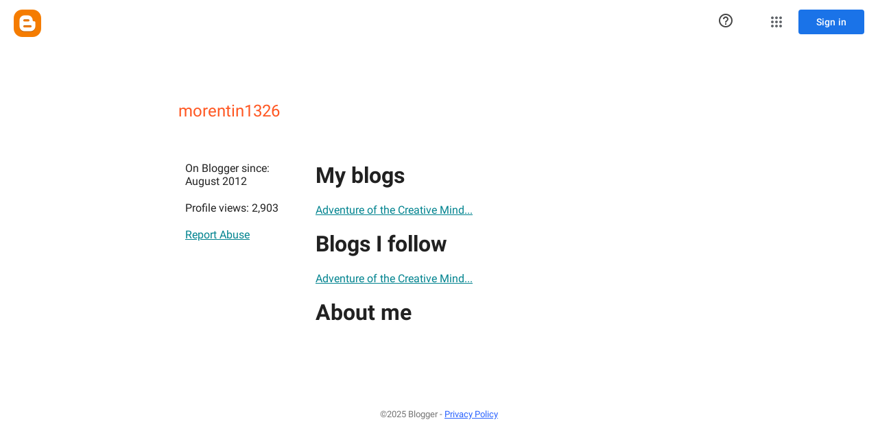

--- FILE ---
content_type: text/javascript; charset=UTF-8
request_url: https://www.blogger.com/_/scs/mss-static/_/js/k=boq-blogger.ProfileViewUi.en_US.vz0-NbZ7t64.2018.O/ck=boq-blogger.ProfileViewUi.RlLFxY5UTsA.L.B1.O/am=AAAAsQU/d=1/exm=A7fCU,BBI74,BVgquf,EFQ78c,IZT63,JNoxi,KUM7Z,LEikZe,LvGhrf,MdUzUe,MpJwZc,NwH0H,O1Gjze,O6y8ed,OTA3Ae,P6sQOc,PrPYRd,RMhBfe,RqjULd,RyvaUb,SdcwHb,SpsfSb,UUJqVe,Uas9Hd,Ulmmrd,V3dDOb,WO9ee,XVMNvd,Z5uLle,ZDZcre,ZwDk9d,_b,_tp,aW3pY,byfTOb,duFQFc,e5qFLc,ffIRib,gychg,hc6Ubd,iSvg6e,lsjVmc,lwddkf,n73qwf,p3hmRc,pjICDe,uY3Nvd,vfuNJf,w9hDv,ws9Tlc,xQtZb,xUdipf,yKrz0c,zbML3c,zr1jrb/excm=_b,_tp,profileview/ed=1/wt=2/ujg=1/rs=AEy-KP3aqjvkY-zmt9OTh3vwpqcUTc6ngw/ee=EmZ2Bf:zr1jrb;JsbNhc:Xd8iUd;K5nYTd:ZDZcre;LBgRLc:SdcwHb;Me32dd:MEeYgc;NJ1rfe:yGfSdd;NPKaK:SdcwHb;NSEoX:lazG7b;Pjplud:EEDORb;QGR0gd:Mlhmy;SNUn3:ZwDk9d;ScI3Yc:e7Hzgb;Uvc8o:VDovNc;YIZmRd:A1yn5d;a56pNe:JEfCwb;cEt90b:ws9Tlc;dIoSBb:SpsfSb;dowIGb:ebZ3mb;eBAeSb:zbML3c;iFQyKf:vfuNJf;lOO0Vd:OTA3Ae;oGtAuc:sOXFj;pXdRYb:MdUzUe;qafBPd:yDVVkb;qddgKe:xQtZb;wR5FRb:O1Gjze;xqZiqf:BBI74;yxTchf:KUM7Z;zxnPse:duFQFc/dti=1/m=Wt6vjf,hhhU8,FCpbqb,WhJNk
body_size: 799
content:
"use strict";this.default_ProfileViewUi=this.default_ProfileViewUi||{};(function(_){var window=this;
try{
_.u("Wt6vjf");
var CF=class extends _.y{constructor(a){super(a,0,CF.tb)}Ta(){return _.vd(_.vo(this,1,_.ko,_.uo))}lc(a){_.wo(this,1,_.ud(a),_.ko)}};CF.tb="f.bo";var DF=function(a){a.Xm&&(window.clearTimeout(a.Xm),a.Xm=0)},EF=function(a){const b=_.BF.get(window.location.protocol=="https:"?"SAPISID":"APISID","");a.ym=a.Ll!==""&&b==="";a.Aq=a.Ll!=b;a.Ll=b},GF=function(a){a.Fj=!0;const b=FF(a);let c="rt=r&f_uid="+encodeURIComponent(String(a.Ln));_.et(b,(0,_.G)(a.l,a),"POST",c)},HF=function(a){if(a.wp||a.Fj)DF(a),a.Xm=window.setTimeout((0,_.G)(a.j,a),Math.max(3,a.Nl)*1E3)},FF=function(a){const b=new _.Vx(a.Bv);a.Fo!=null&&b.l.set("authuser",a.Fo);return b},IF=
function(a){a.ym||(a.Fj=!0,a.Nl=Math.min((a.Nl||3)*2,60),HF(a))},JF=class extends _.Lq{rb(){this.wp=!1;DF(this);super.rb()}j(){EF(this);if(this.Fj)return GF(this),!1;if(!this.Aq)return HF(this),!0;this.dispatchEvent("p");if(!this.Ln)return HF(this),!0;this.ym?(this.dispatchEvent("r"),HF(this)):GF(this);return!1}l(a){a=a.target;EF(this);if(_.kt(a)){this.Nl=0;if(this.ym)this.Fj=!1,this.dispatchEvent("r");else if(this.Aq)this.dispatchEvent("s");else{try{var b=_.Vy(a);const d=JSON.parse(b.substring(b.indexOf("\n")));
var c=(new CF(d[0])).Ta()}catch(d){_.bi(d);this.dispatchEvent("t");IF(this);return}this.Fj=!1;c?this.dispatchEvent("q"):this.dispatchEvent("r")}HF(this)}else{if(_.lt(a)!=0){b="";try{b=_.Vy(a)}catch(d){}c=_.lt(a)<500;a=Error("fc`"+_.lt(a)+"`"+FF(this).toString()+"`"+String(a.V)+"`"+b);c&&_.bi(a);this.dispatchEvent("t")}IF(this)}}};_.l=JF.prototype;_.l.Nl=0;_.l.Xm=0;_.l.Ll=null;_.l.ym=!1;_.l.Aq=!1;_.l.Fo=null;_.l.Bv="/_/idv/";_.l.Ln="";_.l.wp=!1;_.l.Fj=!1;_.rf(_.qw,JF);_.mb().Hd(function(a){const b=new JF;_.jw(a,_.qw,b);if(_.Xy()){a=_.Xy();var c=_.zi("WZsZ1e").string(null);b.Ln=a;c!==void 0&&(b.Ll=c);a=_.Yy();_.Nb(a,"/")||(a="/"+a);b.Bv=a+"/idv/";(a=_.Wy())&&_.zi("gGcLoe").o(!1)&&(b.Fo=a);b.wp=!0;b.j()}});
_.v();
_.u("hhhU8");
var YL;new _.am(a=>{YL=a});_.HI();_.Rh(()=>{YL()});
_.v();
_.u("FCpbqb");
_.mb().Hd(function(a){_.$f(_.Sh(_.bw,a))});
_.v();
_.u("WhJNk");
var Ada=function(){var a=_.BF;if(!_.r.navigator.cookieEnabled)return!1;if(a.j.cookie)return!0;a.set("TESTCOOKIESENABLED","1",{Gp:60});if(a.get("TESTCOOKIESENABLED")!=="1")return!1;a.remove("TESTCOOKIESENABLED");return!0},DL=new Date(1262304E6),EL=new Date(12779424E5),Bda=new Date(129384E7),FL=function(a,b){b?a.push(Math.round((b-DL.getTime())/6E4)):a.push(null)},GL=function(a,b,c){a.push(b.getTimezoneOffset()/15+56);a:{var d=b.getTimezoneOffset();const e=c.getTimezoneOffset();if(d!=e)for(b=b.getTime()/
6E4,c=c.getTime()/6E4;b<=c;){const f=(b>>1)+(c>>1),g=f*6E4,h=(new Date(g+3E4)).getTimezoneOffset();if((new Date(g-3E4)).getTimezoneOffset()!=h){d=g;break a}if(h==d)b=f+1;else if(h==e)c=f-1;else break}d=null}FL(a,d)};var Cda=class extends _.TF{static Ka(){return{va:{window:_.UF}}}constructor(a){super();this.j=a.va.window;if(!_.I(_.zi("xn5OId"),!1)&&Ada()&&_.BF.get("OTZ")===void 0){a=_.BF;var b=a.set;const c=[],d=new Date;FL(c,d.getTime());c.push(d.getTimezoneOffset()/15+56);GL(c,DL,EL);GL(c,EL,Bda);b.call(a,"OTZ",c.join("_"),{Gp:2592E3,path:"/",domain:void 0,CB:this.j.get().location.protocol==="https:"})}}};_.OF(_.bw,Cda);
_.v();
}catch(e){_._DumpException(e)}
}).call(this,this.default_ProfileViewUi);
// Google Inc.


--- FILE ---
content_type: text/javascript; charset=UTF-8
request_url: https://www.blogger.com/_/scs/mss-static/_/js/k=boq-blogger.ProfileViewUi.en_US.vz0-NbZ7t64.2018.O/ck=boq-blogger.ProfileViewUi.RlLFxY5UTsA.L.B1.O/am=AAAAsQU/d=1/exm=A7fCU,BBI74,BVgquf,EFQ78c,IZT63,JNoxi,KUM7Z,LEikZe,MdUzUe,MpJwZc,NwH0H,O1Gjze,O6y8ed,OTA3Ae,PrPYRd,RMhBfe,RyvaUb,SdcwHb,SpsfSb,UUJqVe,Uas9Hd,Ulmmrd,V3dDOb,WO9ee,XVMNvd,Z5uLle,ZDZcre,ZwDk9d,_b,_tp,aW3pY,byfTOb,duFQFc,e5qFLc,gychg,hc6Ubd,lsjVmc,lwddkf,n73qwf,pjICDe,vfuNJf,w9hDv,ws9Tlc,xQtZb,xUdipf,yKrz0c,zbML3c,zr1jrb/excm=_b,_tp,profileview/ed=1/wt=2/ujg=1/rs=AEy-KP3aqjvkY-zmt9OTh3vwpqcUTc6ngw/ee=EmZ2Bf:zr1jrb;JsbNhc:Xd8iUd;K5nYTd:ZDZcre;LBgRLc:SdcwHb;Me32dd:MEeYgc;NJ1rfe:yGfSdd;NPKaK:SdcwHb;NSEoX:lazG7b;Pjplud:EEDORb;QGR0gd:Mlhmy;SNUn3:ZwDk9d;ScI3Yc:e7Hzgb;Uvc8o:VDovNc;YIZmRd:A1yn5d;a56pNe:JEfCwb;cEt90b:ws9Tlc;dIoSBb:SpsfSb;dowIGb:ebZ3mb;eBAeSb:zbML3c;iFQyKf:vfuNJf;lOO0Vd:OTA3Ae;oGtAuc:sOXFj;pXdRYb:MdUzUe;qafBPd:yDVVkb;qddgKe:xQtZb;wR5FRb:O1Gjze;xqZiqf:BBI74;yxTchf:KUM7Z;zxnPse:duFQFc/dti=1/m=ffIRib,iSvg6e,uY3Nvd
body_size: 13218
content:
"use strict";_F_installCss(".fb0g6{position:relative}.DPvwYc{font-family:\"Material Icons Extended\";font-weight:normal;font-style:normal;font-size:24px;line-height:1;letter-spacing:normal;text-rendering:optimizeLegibility;text-transform:none;display:inline-block;word-wrap:normal;direction:ltr;font-feature-settings:\"liga\" 1;-webkit-font-smoothing:antialiased}html[dir=rtl] .sm8sCf{transform:scaleX(-1)}.JPdR6b{transform:translateZ(0);transition:max-width .2s cubic-bezier(0,0,.2,1),max-height .2s cubic-bezier(0,0,.2,1),opacity .1s linear;background:#ffffff;border:0;border-radius:2px;box-shadow:0 8px 10px 1px rgba(0,0,0,.14),0 3px 14px 2px rgba(0,0,0,.12),0 5px 5px -3px rgba(0,0,0,.2);box-sizing:border-box;max-height:100%;max-width:100%;opacity:1;outline:1px solid transparent;z-index:2000}.XvhY1d{overflow-x:hidden;overflow-y:auto;-webkit-overflow-scrolling:touch}.JAPqpe{float:left;padding:16px 0}.JPdR6b.qjTEB{transition:left .2s cubic-bezier(0,0,.2,1),max-width .2s cubic-bezier(0,0,.2,1),max-height .2s cubic-bezier(0,0,.2,1),opacity .05s linear,top .2s cubic-bezier(0,0,.2,1)}.JPdR6b.jVwmLb{max-height:56px;opacity:0}.JPdR6b.CAwICe{overflow:hidden}.JPdR6b.oXxKqf{transition:none}.z80M1{color:#222;cursor:pointer;display:block;outline:none;overflow:hidden;padding:0 24px;position:relative}.uyYuVb{display:flex;font-size:14px;font-weight:400;line-height:40px;height:40px;position:relative;white-space:nowrap}.jO7h3c{flex-grow:1;min-width:0}.JPdR6b.e5Emjc .z80M1{padding-left:64px}.JPdR6b.CblTmf .z80M1{padding-right:48px}.PCdOIb{display:flex;flex-direction:column;justify-content:center;background-repeat:no-repeat;height:40px;left:24px;opacity:.54;position:absolute}.z80M1.RDPZE .PCdOIb{opacity:.26}.z80M1.FwR7Pc{outline:1px solid transparent;background-color:#eeeeee}.z80M1.RDPZE{color:#b8b8b8;cursor:default}.z80M1.N2RpBe::before{transform:rotate(45deg);transform-origin:left;content:\" \";display:block;border-right:2px solid #222;border-bottom:2px solid #222;height:16px;left:24px;opacity:.54;position:absolute;top:13%;width:7px;z-index:0}.JPdR6b.CblTmf .z80M1.N2RpBe::before{left:auto;right:16px}.z80M1.RDPZE::before{border-color:#b8b8b8;opacity:1}.aBBjbd{pointer-events:none;position:absolute}.z80M1.qs41qe>.aBBjbd{animation:quantumWizBoxInkSpread .3s ease-out;animation-fill-mode:forwards;background-image:radial-gradient(circle farthest-side,#bdbdbd,#bdbdbd 80%,rgba(189,189,189,0) 100%);background-size:cover;opacity:1;top:0;left:0}.J0XlZe{color:inherit;line-height:40px;padding:0 6px 0 1em}.a9caSc{color:inherit;direction:ltr;padding:0 6px 0 1em}.kCtYwe{border-top:1px solid rgba(0,0,0,0.12);margin:7px 0}.B2l7lc{border-left:1px solid rgba(0,0,0,0.12);display:inline-block;height:48px}@media screen and (max-width:840px){.JAPqpe{padding:8px 0}.z80M1{padding:0 16px}.JPdR6b.e5Emjc .z80M1{padding-left:48px}.PCdOIb{left:12px}}sentinel{}");
this.default_ProfileViewUi=this.default_ProfileViewUi||{};(function(_){var window=this;
try{
_.JO=_.A("NvWErc",[_.vh]);
_.u("NvWErc");
var jpa=function(a){let b=a,c;return function(){if(b){const d=b;b=void 0;c=d.apply(this,arguments)}return c}},w8={},x8={},y8=function(a,b){this.j=a===w8&&b||"";this.l=x8};y8.prototype.toString=function(){return this.j};var kpa=class{constructor(a){this.j=a;a.then((0,_.G)(function(){},this),()=>{},this)}},lpa=function(a,b,c){const d=Array(arguments.length-2);for(var e=2;e<arguments.length;e++)d[e-2]=arguments[e];e=z8(a,b).then(f=>f.apply(null,d),f=>{f=Error("ze`"+b+"`"+a+"`"+f,{cause:f});delete A8[b];return _.em(f)});return new kpa(e)},A8={},z8=function(a,b){var c=A8[b];if(c)return c;c=(c=_.jl(b))?_.H(c):(new _.am(function(d,e){const f=_.Oi(new _.ys(document),"SCRIPT");f.async=!0;_.Gg(f,_.Qa(a instanceof y8&&a.constructor===
y8&&a.l===x8?a.j:"type_error:Const"));f.onload=f.onreadystatechange=function(){f.readyState&&f.readyState!="loaded"&&f.readyState!="complete"||d()};f.onerror=g=>{e(Error("Ae`"+b+"`"+a,{cause:g}))};(document.head||document.getElementsByTagName("head")[0]).appendChild(f)})).then(function(){const d=_.jl(b);if(!d)throw Error("Be`"+b+"`"+a);return d});return A8[b]=c};var mpa={nE:"https://www.google.com",jG:"https://support.google.com",rF:"https://play.google.com"},npa=function(a){return _.gl(function*(){for(const b of Object.values(mpa))try{(yield navigator.permissions.query({name:"top-level-storage-access",requestedOrigin:b})).state!=="granted"&&a.j.push(b)}catch(c){break}})};(new class{constructor(){this.j=[];this.l=[];this.initialize=jpa(()=>{const a=this;return _.gl(function*(){if(typeof document==="undefined"||document.requestStorageAccessFor===void 0||navigator.permissions===void 0||navigator.permissions.query===void 0||location.hostname.match(".+\\.google\\.com$"))return Promise.resolve();yield npa(a);a.j.length>0&&document.addEventListener("click",a.o)})});this.o=()=>{if(!(this.l.length>0)){for(const a of this.j)try{this.l.push(document.requestStorageAccessFor(a))}catch(b){}Promise.all(this.l).then(()=>
{}).catch(()=>{}).finally(()=>{this.reset()})}}}reset(){document.removeEventListener("click",this.o)}}).initialize();_.B8=class{constructor(a){this.j=a}};_.B8.prototype.o=_.ba(59);_.B8.prototype.l=_.ba(58);var C8=new y8(w8,"https://www.gstatic.com/feedback/js/help/prod/service/lazy.min.js");z8(C8,"help.service.Lazy.create").Sd(()=>{});_.D8=class extends _.TF{static Ka(){return{va:{Yo:_.eG}}}constructor(a){super();var b={helpCenterPath:"/blogger",locale:"en-US",nonce:_.Eg("script",document)};b=lpa(C8,"help.service.Lazy.create","74",{apiKey:b.apiKey||b.apiKey,asxUiUri:b.asxUiUri||b.asxUiUri,environment:b.environment||b.environment,flow:b.flow||b.flow,frdProductData:b.frdProductData||b.frdProductData,frdProductDataSerializedJspb:b.UI||b.frdProductDataSerializedJspb,helpCenterPath:b.helpCenterPath||b.helpCenterPath,locale:b.locale||
b.locale||"en-US".replace(/-/g,"_"),nonce:b.nonce||b.nonce,productData:b.productData||b.productData,receiverUri:b.receiverUri||b.receiverUri,renderApiUri:b.renderApiUri||b.renderApiUri,theme:b.theme||b.theme,window:b.window||b.window});this.l=new _.B8(b);this.j=a.va.Yo}};_.OF(_.JO,_.D8);
_.v();
_.Xea=_.A("ffIRib",[_.JO]);
_.u("ffIRib");
var E8=function(a,b,c){a.j.then(function(d){const e=d[b];if(!e)throw Error("ye`"+b);return e.apply(d,c)})};_.B8.prototype.o=_.ca(59,function(a){E8(this.j,"startHelp",arguments)});_.B8.prototype.l=_.ca(58,function(a){E8(this.j,"startFeedback",arguments)});
var F8=class extends _.NH{static Ka(){return{va:{mz:_.D8}}}constructor(a){super();this.j=a.va.mz}o(){var a=this.j,b=this.H().el();const c=a.j.get("rfYutc").o();a.l.o({anchor:b,authuser:_.Wy(),bucket:c?"dogfood":"stingray",context:"ogb",enableSendFeedback:!0,nonce:_.Eg("script",document)})}l(){var a=this.j;const b=a.j.get("rfYutc").o();a.l.l({authuser:_.Wy(),bucket:b?"dogfood":"stingray"})}};F8.prototype.$wa$yOgPRc=function(){return this.l};F8.prototype.$wa$nNHzte=function(){return this.o};
_.ZH(_.Xea,F8);
_.v();
_.PO=function(a,b){return _.of(a,a,b)};
_.RP=_.PO("A4UTCb");
_.YR=function(a){let b=new Set;Array.from(arguments).forEach(function(c){_.Eb(c).forEach(function(d){b.add(c[d])})});return b};_.ZR=function(a,b,c,d){for(a=d?a:new Set(a);b.length>0;)d=b.shift(),d instanceof Set?d instanceof Set&&(b=b.concat([...d.values()])):a.add(d);b=c||[];for(b.length==1&&b[0]instanceof Set&&(b=[...b[0].values()]);b.length>0;)c=b.shift(),c instanceof Set?c instanceof Set&&(b=b.concat([...c.values()])):a.delete(c);return a};_.$R=function(a){return a.getAttribute("role")};
_.aS=class{toString(){}};_.bS={Gv:"button",Hv:"checkbox",COLOR:"color",ND:"date",OD:"datetime",PD:"datetime-local",aE:"email",lE:"file",tE:"hidden",uE:"image",Uv:"menu",dF:"month",nF:"number",qF:"password",hw:"radio",xF:"range",zF:"reset",mw:"search",QF:"select-multiple",RF:"select-one",iG:"submit",pG:"tel",qG:"text",rG:"textarea",uG:"time",URL:"url",XG:"week"};
_.cS={cD:"alert",dD:"alertdialog",gD:"application",hD:"article",pD:"banner",Gv:"button",yD:"cell",Hv:"checkbox",FD:"columnheader",HD:"combobox",JD:"complementary",KD:"contentinfo",RD:"definition",WD:"dialog",XD:"directory",ZD:"document",kE:"feed",mE:"form",oE:"grid",pE:"gridcell",qE:"group",sE:"heading",vE:"img",yE:"link",zE:"list",CE:"listbox",FE:"listitem",LE:"log",OE:"main",QE:"marquee",UE:"math",Uv:"menu",WE:"menubar",XE:"menuitem",ZE:"menuitemcheckbox",aF:"menuitemradio",kF:"navigation",NONE:"none",
mF:"note",oF:"option",tF:"presentation",vF:"progressbar",hw:"radio",wF:"radiogroup",yF:"region",EF:"row",FF:"rowgroup",HF:"rowheader",KF:"scrollbar",mw:"search",OF:"searchbox",SF:"separator",aG:"slider",dG:"spinbutton",gG:"status",kG:"switch",lG:"tab",mG:"table",nG:"tablist",oG:"tabpanel",sG:"textbox",tG:"textinfo",vG:"timer",wG:"toolbar",xG:"tooltip",IG:"tree",JG:"treegrid",LG:"treeitem"};_.Mga=new Set(["accesskey","hidden","id","tabindex"]);_.dS=_.ZR(_.YR(_.cS,_.bS),_.Db(_.aS));_.eS=new Set("article banner complementary contentinfo document form group main navigation note region search textinfo tabpanel".split(" "));_.fS=new Set(["alertdialog","application","dialog"]);_.gS=new Set(["alert","log","marquee","status"]);_.Nga=_.ZR(_.eS,[_.fS,_.gS]);_.hS=new Set("alert definition directory list listitem log marquee menubar none note presentation progressbar scrollbar separator status textinfo timer toolbar tooltip".split(" "));_.iS=new Set("button checkbox columnheader gridcell link menuitem menuitemcheckbox menuitemradio option radio rowheader searchbox slider spinbutton switch tab textbox treeitem".split(" "));
_.jS=new Set("button checkbox link scrollbar searchbox slider spinbutton switch textbox".split(" "));_.kS=new Set(["searchbox","spinbutton","textbox"]);_.Oga=new Set(["checkbox","switch","img","slider"]);
_.lS=new Map([["checkbox",{zg:null,Tf:{wd:null,mf:!1,ef:!1,Gd:"aria-checked",df:!1,Le:!0}}],["gridcell",{zg:{wd:"aria-selected",mf:!1,ef:!1,Gd:null,df:!1,Le:!1},Tf:{wd:"aria-selected",mf:!1,ef:!1,Gd:null,df:!1,Le:!1}}],["menuitemcheckbox",{zg:{wd:null,mf:!1,ef:!1,Gd:"aria-checked",df:!1,Le:!0},Tf:null}],["menuitemradio",{zg:null,Tf:{wd:null,mf:!1,ef:!1,Gd:"aria-checked",df:!0,Le:!1}}],["option",{zg:{wd:null,mf:!1,ef:!1,Gd:"aria-selected",df:!1,Le:!0},Tf:{wd:"aria-selected",mf:!0,ef:!0,Gd:"aria-selected",
df:!0,Le:!1}}],["radio",{zg:null,Tf:{wd:"aria-checked",mf:!0,ef:!0,Gd:"aria-checked",df:!0,Le:!1}}],["switch",{zg:null,Tf:{wd:null,mf:!1,ef:!1,Gd:"checked",df:!1,Le:!0}}],["tab",{zg:{wd:"aria-selected",mf:!1,ef:!1,Gd:"aria-expanded",df:!0,Le:!0},Tf:{wd:"aria-selected",mf:!0,ef:!0,Gd:"aria-selected",df:!0,Le:!1}}],["treeitem",{zg:{wd:"aria-selected",mf:!1,ef:!1,Gd:"aria-checked",df:!0,Le:!0},Tf:{wd:"aria-selected",mf:!0,ef:!0,Gd:"aria-selected",df:!0,Le:!1}}]]);
_.mS=new Map([["listbox",{Mh:!0,Nh:!1,yj:!0,Ci:!1}],["menu",{Mh:!1,Nh:!1,yj:!0,Ci:!0}],["menubar",{Mh:!1,Nh:!1,yj:!0,Ci:!0}],["radiogroup",{Mh:!1,Nh:!0,yj:!1,Ci:!0}],["tablist",{Mh:!1,Nh:!0,yj:!0,Ci:!0}],["tree",{Mh:!0,Nh:!1,yj:!0,Ci:!1}]]);_.Pga=new Set(["combobox","grid","treegrid"]);_.nS=new Set("menuitem menuitemcheckbox menuitemradio option radio tab treeitem".split(" "));_.oS=new Set(["cell","columnheader","gridcell","rowheader"]);_.pS=new Set(["progressbar","scrollbar","slider","spinbutton"]);
_.qS=new Set("definition directory heading img list listitem none presentation progressbar scrollbar separator timer".split(" "));_.Db(_.cS);
_.LS=a=>b=>b!=a;
var MS,OS,aha,PS,QS;MS=function(a){return _.Fs().matchMedia("(min-resolution: "+a+"dppx),(min--moz-device-pixel-ratio: "+a+"),(min-resolution: "+a*96+"dpi)").matches?a:0};_.NS=(a,b)=>c=>b!==void 0?c.getAttribute&&c.getAttribute(a)==b:c.hasAttribute&&c.hasAttribute(a);OS=Math;aha=OS.pow;QS=_.Fs();PS=QS.devicePixelRatio!==void 0?QS.devicePixelRatio:QS.matchMedia?MS(3)||MS(2)||MS(1.5)||MS(1)||.75:1;_.RS=aha.call(OS,20/PS,2);
_.u("A4UTCb");
var bha,gT,hT,jT,pT,rT,qT,tT,sT,uT;bha=a=>_.$R(_.xD(a));_.eT=function(a){a.j!=0&&a.W()};_.fT="j9grLe";gT=function(a,b){a.U||(a.U=_.R(_.S(a).measure(function(d){const e=_.lv(d.event,this.l);_.kj(this.l,_.fT,{Db:e,inputMode:this.j,event:d.event})}).Eb()));const c=new _.lI;c.event=b;a.U(c)};hT=function(a){a.o&&(_.Ea(a.o,function(b){_.hj(b)}),a.o=null);a.v&&(_.Ea(a.v,function(b){_.Jq(b)}),a.v=null)};_.iT="HUObcd";
jT=function(a,b){a.O||(a.O=_.R(_.S(a).measure(function(d){if(d.ih){let e;d.ih.changedTouches?(e=this.l.ownerDocument.createEvent("MouseEvent"),e.initMouseEvent("mouseup",!0,!0,d.ih.view,1,0,0,d.ih.changedTouches[0].clientX,d.ih.changedTouches[0].clientY,!1,!1,!1,!1,0,null)):e=d.ih;d.Db=_.lv(e,this.l)}_.kj(this.l,_.iT,{Db:d.Db,inputMode:d.inputMode,QH:!d.ih,event:d.ih})}).Eb()));const c=new _.lI;c.ih=b;c.inputMode=a.j;a.O(c)};_.kT="qUuEUd";
_.lT=class{constructor(a){this.l=a;this.j=0;this.O=this.U=this.v=this.o=null;this.N=!1}start(a,b,c){this.j=b;this.o=[_.gj(this.l,"blur",this.W,this)];b==2&&(this.o.push(_.gj(this.l,"touchmove",this.oa,this)),this.o.push(_.gj(this.l,"touchend",this.W,this)));if(b==1){const d=_.Fs(this.l.ownerDocument);this.v=[_.Bq(d,"mousemove",this.ma,void 0,this),_.Bq(d,"mouseup",this.V,void 0,this),_.Bq(this.l.ownerDocument.documentElement,"selectstart",this.qa,void 0,this)]}_.kj(this.l,_.kT,{Db:a,inputMode:b,event:c})}ma(a){a.preventDefault();
gT(this,a)}oa(a){this.N||a.event.cancelable===!1||a.event.preventDefault();gT(this,a.event)}V(a){a.preventDefault();hT(this);jT(this,a);this.j=0}qa(a){a.preventDefault()}W(a){a&&a.event.cancelable!==!1&&a.event.preventDefault();hT(this);jT(this,a&&a.event);this.j=0}};_.mT=function(a){const b=Number(a);return b==0&&_.Pb(a)?NaN:b};_.nT=function(a,b,c){return Math.min(Math.max(a,b),c)};_.oT=function(a){_.R(_.S(a).Ja(function(){const b=!this.j();_.Q(this.H(),"RDPZE",b);_.Q(this.Xb(),"RDPZE",b)}).window(a.getWindow()).Eb())()};
pT=function(a,b,c){if(b){let d=null;const e=b.changedTouches&&b.changedTouches[0]||b.touches&&b.touches[0];e?d=new _.ci(e.clientX,e.clientY):b.clientX!==void 0&&(d=new _.ci(b.clientX,b.clientY));d&&(a.Aa=b,a.Se=d,a.Jc==null||c)&&(a.Jc=d)}else a.Aa=null,a.Jc=null,a.Se=null};rT=function(a){qT(a,"pdrhPd");a.Za();a.Ra>0?_.K(a.Rj,a.Ra,a):(a.Wa(),_.K(function(){qT(this,"NoQnpb")},a.Ue,a));pT(a,null)};qT=function(a,b){a.N=b;a.ya&&(sT(a),a.N=="NoQnpb"&&a.ya.j!=0&&_.eT(a.ya))};
tT=function(a){a.Pj();a.N=="w6uIlf"||a.N=="ossdCd"?(qT(a,"NoQnpb"),a.Wa()):a.N=="ysyYT"?rT(a):a.N!="pdrhPd"&&a.N!="NoQnpb"&&qT(a,"pdrhPd");pT(a,null)};sT=function(a){a.ya.N=a.N=="ysyYT"||a.N=="FaufUe"||a.N=="ossdCd"};uT=function(a,b){a=a.H().el();return b.x>=0&&b.y>=0&&b.x<=a.offsetWidth&&b.y<=a.offsetHeight};
_.vT=class extends _.NH{constructor(){super();this.N="NoQnpb";this.o=!1;this.wh=!0;this.yb=this.Td=this.Cg=!1;this.wc=this.Aa=this.Se=this.Jc=null;this.Er=new _.ci(0,0);this.Ra=0;this.Ue=5;this.v=_.R(_.S(this).Ja(function(){this.O()}).window(this.getWindow()).Eb());this.Tn=this.ya=null;this.nc=bha(this.H());this.Ie=!1;this.Yt=0;this.Uf=!0}bC(){return this.nc}j(){return _.N(this.H(),"aria-disabled")!="true"}Sc(){return!this.j()}qc(a){const b=this.H();a?_.rv(b,"aria-disabled").el().tabIndex=0:_.O(b,
"aria-disabled",!0).el().tabIndex=-1;_.oT(this);return this}Yb(a){this.qc(!a)}Xb(){this.Tn||(this.Tn=_.N(this.H(),"id")?(new _.L(_.jj(this.H().el()).body)).find('[for="'+_.N(this.H(),"id")+'"]'):new _.ov([]));return this.Tn}BC(){return this.o}Zb(a){this.o!=a&&(this.o=a,this.v());return this}Qg(){return this.wh}Yk(a){this.wh!=a&&(this.wh=a,_.O(this.H(),"aria-invalid",!a))}Pb(){return this.Cg&&_.BR}wC(){return this.Td}JC(){return this.yb}Nt(){return!(this.yb||this.Td)}Gr(){pT(this,null);rT(this)}Qe(){return!1}lf(a){this.Ie=
!1;if(this.j()&&this.N=="NoQnpb"){a=a.event;const b=a.altKey||a.ctrlKey||a.shiftKey||a.metaKey;a.which!=1||this.Qe()&&b||(this.wc=a,this.Ra>0?(qT(this,"YebaL"),_.K(this.Rj,this.Ra,this)):qT(this,"w6uIlf"),this.H().focus(),a.preventDefault(),pT(this,a),this.Za())}return!1}fg(a){this.Ie=!0;_.BR&&(_.BR=!1,this.v());pT(this,a.event);this.N=="w6uIlf"||this.N=="ossdCd"?(this.Wa(),qT(this,"pdrhPd"),_.K(function(){qT(this,"NoQnpb")},this.Ue,this)):this.N=="YebaL"&&qT(this,"pdrhPd");return!1}Oa(){this.Td=
!0;return!1}UC(a){this.Td=!1;pT(this,a.event);if(this.o){const b=this.W();b?b.j!=0||_.R(_.S(this).measure(function(){b.start(this.qa(),1)}).window(this.getWindow()).Eb())():this.Wa(!0)}}Nc(a){this.j()&&!this.o&&this.N=="NoQnpb"&&a.event.touches&&a.event.touches.length==1&&(qT(this,"ysyYT"),this.wc=a.event,this.yb=!0,this.H().focus(),pT(this,a.event,!0),this.Uf=!1,window.performance&&window.performance.now&&(this.Yt=window.performance.now()),_.K(this.Hr,75,this),_.R(_.S(this).measure(function(){this.Er=
_.kv(this.H().el())}).window(this.getWindow()).Eb())())}Te(a){pT(this,a.event);!this.Uf&&window.performance&&window.performance.now&&window.performance.now()-this.Yt>=75&&this.Hr();_.R(_.S(this).measure(this.Pj).window(this.getWindow()).Eb())()}me(a){_.BR=!1;pT(this,a.event);tT(this);this.yb=!1}WC(){this.yb=!1;this.Oj()}click(a){this.ya&&_.eT(this.ya);a=this.Qj(a);this.j()&&!this.o&&this.N=="NoQnpb"&&a&&this.Gr();return this.Ie=!1}Qj(a){return!a.event.initMouseEvent||!this.Ie}focus(){this.Cg=!0;this.v();
this.trigger("AHmuwe")}blur(){this.N!="ysyYT"&&(this.Cg=!1,_.K(this.Oj,5,this),this.trigger("O22p3e"))}contextmenu(){this.Oj();return _.I(this.getData("propagateContextMenu"),!1)}Hr(){if(!this.Uf&&(this.Uf=!0,this.N=="ysyYT")){_.K(this.rA,180,this);this.Ra>0?(_.K(this.Rj,this.Ra,this),qT(this,"FaufUe")):qT(this,"ossdCd");this.Za();const a=this.W();a&&a.j==0&&_.R(_.S(this).measure(function(){a.j!=0||a.start(this.qa(),2)}).window(this.getWindow()).Eb())()}}rA(){if(this.N=="FaufUe"||this.N=="ossdCd")this.N==
"FaufUe"?qT(this,"YebaL"):qT(this,"w6uIlf"),this.wc&&(this.wc.preventDefault(),this.wc=null)}Rj(){this.N=="FaufUe"?qT(this,"ossdCd"):this.N=="YebaL"?qT(this,"w6uIlf"):this.N=="pdrhPd"&&(qT(this,"NoQnpb"),this.Wa())}Oj(){this.N=="ysyYT"?qT(this,"NoQnpb"):this.N!="NoQnpb"&&this.Wa(!0);this.v()}qa(){const a=this.H().el();return this.Aa?_.lv(this.Aa,a):new _.ci(a.clientWidth/2,a.clientHeight/2)}mB(){return this.Aa}Re(){return!!this.Aa&&!!window.TouchEvent&&this.Aa instanceof TouchEvent}kB(a){return _.lv(a.event,
this.H().el())}Za(){this.Zb(!0)}Wa(){this.Zb(!1)}Fa(){this.Zb(!0)}Da(){this.Zb(!1)}O(){throw Error("hd");}W(){this.ya||(this.ya=new _.lT(this.H().el()),_.gj(this.H().el(),_.fT,this.Sv,this),_.gj(this.H().el(),_.iT,this.uc,this));sT(this);return this.ya}Sv(a){uT(this,a.data.Db)&&!this.o?this.Fa():!uT(this,a.data.Db)&&this.o&&this.Da();this.Pj()}uc(){tT(this)}Pj(){if((this.Re()&&this.Jc&&this.Se?_.tR(this.Se,this.Jc):_.tR(_.kv(this.H().el()),this.Er))>_.RS)switch(this.N){case "ysyYT":qT(this,"NoQnpb");
break;case "FaufUe":case "ossdCd":case "w6uIlf":qT(this,"NoQnpb"),this.Wa(!0)}}};_.vT.prototype.$wa$Hp74Ud=function(){return this.uc};_.vT.prototype.$wa$TWkaKc=function(){return this.W};_.vT.prototype.$wa$Mlp4Hf=function(){return this.O};_.vT.prototype.$wa$mQiROb=function(){return this.Da};_.vT.prototype.$wa$BIGU4d=function(){return this.Fa};_.vT.prototype.$wa$jz8gV=function(){return this.Za};_.vT.prototype.$wa$uhhy1=function(){return this.kB};_.vT.prototype.$wa$t9Gapd=function(){return this.Re};
_.vT.prototype.$wa$N1hOyf=function(){return this.mB};_.vT.prototype.$wa$kgcjFf=function(){return this.qa};_.vT.prototype.$wa$mg9Pef=function(){return this.contextmenu};_.vT.prototype.$wa$O22p3e=function(){return this.blur};_.vT.prototype.$wa$AHmuwe=function(){return this.focus};_.vT.prototype.$wa$CUGPDc=function(){return this.Qj};_.vT.prototype.$wa$cOuCgd=function(){return this.click};_.vT.prototype.$wa$JMtRjd=function(){return this.WC};_.vT.prototype.$wa$yfqBxc=function(){return this.me};
_.vT.prototype.$wa$FwuNnf=function(){return this.Te};_.vT.prototype.$wa$p6p2H=function(){return this.Nc};_.vT.prototype.$wa$JywGue=function(){return this.UC};_.vT.prototype.$wa$tfO1Yc=function(){return this.Oa};_.vT.prototype.$wa$lbsD7e=function(){return this.fg};_.vT.prototype.$wa$UX7yZ=function(){return this.lf};_.vT.prototype.$wa$QU9ABe=function(){return this.Qe};_.vT.prototype.$wa$dReUsb=function(){return this.Gr};_.vT.prototype.$wa$ln1WGe=function(){return this.Nt};
_.vT.prototype.$wa$TbSmRe=function(){return this.JC};_.vT.prototype.$wa$CVWi4d=function(){return this.wC};_.vT.prototype.$wa$u3bW4e=function(){return this.Pb};_.vT.prototype.$wa$If42bb=function(){return this.Qg};_.vT.prototype.$wa$y7OZL=function(){return this.BC};_.vT.prototype.$wa$SQpL2c=function(){return this.Xb};_.vT.prototype.$wa$RDPZE=function(){return this.Sc};_.vT.prototype.$wa$yXgmRe=function(){return this.j};_.vT.prototype.$wa$JsZxYc=function(){return this.bC};
_.v();
_.Qk(_.fx);
_.VP=_.A("EGNJFf",[_.Jr,_.Xr,_.hs]);
_.J_=function(){return null};
_.u("EGNJFf");
var X_=function(a,b){return(b&8&&_.JT(a)?b^4:b)&-9};var Z_,gka,b0,hka,ika,$_,a0,c0;_.Y_=function(a,b){b?b instanceof _.ov?a.l=b:a.l=new _.L(b):a.l=new _.ov([])};Z_=function(a){if(a.W)return a.W;if(a.l.size()>0){a=a.l.el();var b=_.YD(a,null,"fb0g6");if(b)a=b;else a:{for(b=a;(b=b.parentNode)&&_.cj(b);){const c=b,d=_.iv(c,"overflowX"),e=_.iv(c,"overflowY");if(d=="auto"||d=="scroll"||e=="auto"||e=="scroll"){a=c;break a}}a=_.jj(a).body}return a}a=a.j.el();return _.jj(a).body};
gka=function(a){a.j.Ca("transition","none");var b=_.AR(a.l.el());a.j.Ca("max-width",b.width+"px");a.j.Ca("max-height",b.height+"px");b=_.jj(a.j.el());const c=Z_(a);var d=_.wR(c);b=(d=c!==b.body&&d==="static")&&c.offsetParent?c.offsetParent:d?b.documentElement:c;b=$_(a,a.l.el(),b);_.OR(a.j.el(),b)};
b0=function(a){const b=a.j.el();if(_.oj(_.jj(b),b)){var c=a.j.el().offsetParent;if(a.l.size()==1){var d=_.AR(a.l.el());var e=X_(a.l.el(),a.v);var f=a.l.el();c=$_(a,f,c||_.jj(f).documentElement);c.x=e&4?c.x+(d.width-a.N.x-1):e&2?c.x+(d.width/2+a.N.x):c.x+a.N.x;c.y=e&1?c.y+(d.height-a.N.y):c.y+a.N.y}else c=a.N;e=a.j.find(".JAPqpe").Ua(0);e.Ca({"min-width":"",width:"auto",height:"auto"});d=_.AR(e.el());a.l.size()==1&&a.qa&&(f=_.AR(a.l.el()),e.Ca("min-width",f.width+"px"));f=_.AR(e.el());var g=a0(a);
d.width=Math.ceil(d.width/a.Aa)*a.Aa;d.width=Math.max(d.width,0);d.width=Math.min(d.width,g.right-g.left);d.width<=f.width?d=f:(e.el().style.width=_.mv(d.width,!0),e.Ca("min-width",d.width+"px"),d=_.AR(e.el()));e=_.Bt(a.j.getData("maxHeight"),Infinity);d.height=Math.min(e,d.height);e=d;d=a0(a);f=X_(b,a.O);g=a.Ba;c=c.clone();e=e.clone();if(g||f!=0)f&4?c.x-=e.width+(g?g.right:0):f&2?c.x-=e.width/2:g&&(c.x+=g.left),f&1?c.y-=e.height+(g?g.bottom:0):g&&(c.y+=g.top);if(d){f=e;g=13;let k=0;(g&65)==65&&(c.x<
d.left||c.x>=d.right)&&(g&=-2);(g&132)==132&&(c.y<d.top||c.y>=d.bottom)&&(g&=-5);c.x<d.left&&g&1&&(c.x=d.left,k|=1);if(g&16){var h=c.x;c.x<d.left&&(c.x=d.left,k|=4);c.x+f.width>d.right&&(f.width=Math.min(d.right-c.x,h+f.width-d.left),f.width=Math.max(f.width,0),k|=4)}c.x+f.width>d.right&&g&1&&(c.x=Math.max(d.right-f.width,d.left),k|=1);g&2&&(k|=(c.x<d.left?16:0)|(c.x+f.width>d.right?32:0));c.y<d.top&&g&4&&(c.y=d.top,k|=2);g&32&&(h=c.y,c.y<d.top&&(c.y=d.top,k|=8),c.y+f.height>d.bottom&&(f.height=Math.min(d.bottom-
c.y,h+f.height-d.top),f.height=Math.max(f.height,0),k|=8));c.y+f.height>d.bottom&&g&4&&(c.y=Math.max(d.bottom-f.height,d.top),k|=2);g&8&&(k|=(c.y<d.top?64:0)|(c.y+f.height>d.bottom?128:0));f=k}else f=256;g=new _.XE(0,0,0,0);g.left=c.x;g.top=c.y;g.width=e.width;g.height=e.height;e=g;f&496&&(e.top=d.top,e.height=d.bottom-d.top);a.j.Ca("transition","");_.OR(b,new _.ci(e.left,e.top));a.j.Ca("max-width",e.width+"px");a.j.Ca("max-height",e.height+"px");a=a.j.find(".XvhY1d").Ua(0);a.Ca("max-width",e.width+
"px");a.Ca("max-height",e.height+"px")}};hka=function(a){return new _.am(b=>{function c(e){e&&(e.target!==a||e.propertyName&&e.propertyName!=="max-height")||(a.removeEventListener("transitionend",c,!0),clearTimeout(d),b(!!e))}a.addEventListener("transitionend",c,!0);const d=setTimeout(()=>c(),200)})};
ika=function(a){a.j.kb();const b=a.j.el();_.oj(_.jj(b),b)||(a.j.getStyle("position")!=="fixed"&&a.j.Ca({position:"absolute"}),a.j.Ia("jVwmLb"),Z_(a).appendChild(b));a.l.size()==1&&a.qa?gka(a):a.j.Ca({maxWidth:"56px"});a.j.show();_.mF(b);b0(a);a.j.Ga("jVwmLb");a.j.Ia("CAwICe");hka(a.j.el()).then(()=>a.j.Ga("CAwICe"))};
$_=function(a,b,c){if(_.wR(a.j.el())==="fixed")return _.kv(b);b=_.PR(b);var d=_.PR(c);const e=_.xR(c);a=b.x-d.x-e.left;b=b.y-d.y-e.top;d=_.jj(c);c!=d.body&&c!=d.documentElement&&(d=_.LT(c),c=c.scrollTop,a+=d,b+=c);return new _.ci(a,b)};
a0=function(a){var b=a.j.el();const c=_.jj(b);var d=_.Fs(c)||window;let e=0,f=0;b=a.j.getStyle("position")=="fixed"?null:b.offsetParent;b==c.body?(d=_.Cs(d),e=_.LT(c.body)||_.LT(c.documentElement),f=c.body.scrollTop||c.documentElement.scrollTop):b?(d=_.zR(b),e=_.LT(b),f=b.scrollTop):d=_.Cs(d);a=new _.vR(a.U.top,d.width-a.U.right,d.height-a.U.bottom,a.U.left);a.translate(e,f);return a};
c0=class{constructor(a,b){this.j=new _.L(a);this.V=b;this.W=null;this.l=new _.ov([]);this.O=this.v=8;this.Ba=new _.vR(0,0,0,0);this.N=new _.ci(0,0);this.U=new _.vR(8,16,16,16);this.qa=this.o=!1;this.ya=this.oa=null;this.Da=_.I(this.j.getData("backToCancel"),!0);this.Aa=_.mQ()?56:64;this.j.kb()}ua(){return this.j}ma(a,b){this.N=arguments.length==2?new _.ci(a,b):a}setParent(a){this.W=a instanceof _.ov?a.el():a;return this}show(a){if(this.o)return this;const b=_.jj(this.j.el());this.ya=_.FR(this.V.W,
b);this.oa=_.gj(this.ua().el(),"IpSVtb",this.Fa,this);jka(this.V,this);this.o=!0;this.j.trigger("Z2AmMb");switch(a){case 1:this.j.trigger("frq95c",!1);break;case 2:case void 0:this.j.trigger("frq95c",!0)}return this}close(a){this.o&&(this.o=!1,kka(this.V,this),_.hj(this.oa),this.j.trigger("RdYeUb"),a&&_.ER(this.ya));return this}Fa(a){this.close(a.data)}};_.d0={"top-left":0,"top-right":4,"bottom-left":1,"bottom-right":5,"top-start":8,"top-end":12,"bottom-start":9,"bottom-end":13,"top-center":2,"bottom-center":3};var jka,kka,lka,mka;jka=function(a,b){a.U=Date.now();if(a.j.length==0){const c=a.O.j.body;a.v=[_.Bq(c,"mousedown",a.N,!0,a),_.Bq(c,"click",a.N,!0,a)];a.v.push(_.Bq(c,"touchstart",a.N,!0,a))}a.j.push(b);ika(b);a.o&&!a.l&&b.Da&&a.o.v(void 0,void 0,function(){b.o&&b.close(!0)}).then(c=>{a.l=c})};kka=function(a,b){_.ta(a.j,b);b.j.Ia("jVwmLb");a.l!=null&&a.j.length==0&&(a.o.pop(a.l),a.l=null);a.j.length==0&&(_.Ea(a.v,function(c){_.Jq(c)}),a.v=[]);_.K((0,_.G)(a.ma,a,b),100,a)};
lka=function(a,b){return _.yl(a.j,function(c){return _.oj(c.ua().el(),b)})};mka=function(a){_.ma(a.j,function(b){b.close()})};
_.e0=class extends _.TF{static Ka(){return{Pa:{Wd:_.ZE,Ib:_.vF},va:{focus:_.xT}}}constructor(a){super();this.V=a.Pa.Ib;this.O=a.Pa.Wd.j;this.W=a.va.focus;this.o=null;this.j=[];this.U=0;this.l=null;this.v=[];_.gj(this.O.j.body,"GvneHb",this.qa,this);this.Me(_.Xf(_.Cg(this,{va:{history:_.fx}}),b=>{this.o=b.va.history},_.J_,this))}render(a,b,c){a=this.V.Ub(a,b);a=new c0(a,this);c&&c.xj(a.ua());return a}create(a){return new c0(a,this)}ma(a){_.M(a.j,"jVwmLb")&&(a.j.kb(),a.j.remove(),a.j.trigger("arGABd"))}N(a){Date.now()-
this.U<400?(a.preventDefault(),a.stopPropagation()):lka(this,a.target)||(a.preventDefault(),a.stopPropagation(),mka(this))}qa(){_.Ea(this.j,function(a){const b=a.ua();b.Ia("oXxKqf");b0(a);b.el().offsetWidth&&b.Ga("oXxKqf")})}};_.OF(_.VP,_.e0);
_.v();
_.JN=function(a,b){a.__soy_skip_handler=b};_.KN=function(a,b){a.__soy_patch_handler=b};
_.MO=_.A("yDXup",[_.Xr]);
_.NO=_.A("pA3VNb",[_.MO]);
_.aQ=_.A("iSvg6e",[_.RP,_.VP]);
_.u("iSvg6e");
var f0,g0;f0=function(a){return{focused:a.Pb()&&!a.U,open:a.o||a.U,hk:a.V}};g0=function(a,b){if(!a.U){var c=_.Bi(a.getData("tooltip"),"");if(c){var d=_.Bt(a.getData("tooltipVerticalOffset"),0),e=_.Bt(a.getData("tooltipHorizontalOffset"),0),f=_.Bi(a.getData("tooltipPosition"),"bottom"),g=a.H().el();_.Cg(a,{va:{od:_.NO}}).then(function(h){b&&!this.Pb()||_.vk(this,h.va.od.show(g,c,d,e,f))},void 0,a)}}};
_.h0=class extends _.vT{static Ka(){return{va:{menu:_.e0}}}constructor(a){super();this.l=null;this.Ma=_.I(this.getData("dynamic"),!1);this.Ha=_.I(this.getData("disableArrowKeyOpen"),!1);this.V=this.U=!1;this.Na=0;this.oa=null;this.qb=_.R(_.S(this).measure(this.jc).Ja(this.Ya).window(this.getWindow()).Eb());this.mb=a.va.menu;this.Ba();this.H().el().__soy_skip_handler=this.Wb.bind(this)}Wb(a,b){this.Ma=b.V()||!1;this.Ha=b.U()||!1;b=f0(this);a.v(b.focused).qa(b.open).o(b.hk);return!1}Ba(){const a=this.ub("xl07Ob");
if(a.size()>0){this.l&&(this.l.ua().remove(),_.MH(this.H().el()));const b=a.children().el();a.remove();this.l=this.mb.create(b);this.xj(this.l.ua())}}Ab(){return this.l}ye(a){let b=this.H();b=_.N(b,"role")==="button"?b:_.IH(b,'[role="button"]');_.O(b,"aria-label",a)}open(){this.Ba();if(this.j()&&this.l){this.ma();const a=this.l.ua().el();this.oa=_.gj(a,"RdYeUb",this.hc,this);this.trigger("LEpEAf");_.vD(a,_.Vi(a)||this.H().el());this.l.show(this.Na);this.U=!0;this.v();_.O(this.H(),"aria-expanded",
"true")}}close(){this.U&&this.l&&this.l.close(!0)}Ob(){return this.U}O(){const a=this.H(),b=f0(this);_.Q(a,"u3bW4e",b.focused);_.Q(a,"iWO5td",b.open);_.Q(a,"j7nIZb",b.hk)}focus(a){super.focus(a);g0(this,!0)}Oa(){super.Oa();g0(this);return!0}Nc(a){super.Nc(a);g0(this)}contextmenu(a){super.contextmenu(a);_.nQ()||a.event.preventDefault()}blur(a){this.l&&this.l.o&&this.l.ua().trigger("cFpp9e");super.blur(a)}Cb(a){if(a.event.keyCode==40){if(this.Ha)return!0;this.l&&this.l.o?this.l.ua().trigger("frq95c",
!1):this.Qa(1)}else if(this.U)a.event.keyCode==27&&this.close();else return!0;return!1}Za(){this.qb();this.V=this.U=!1;this.Zb(!0);this.v()}Wa(a){this.o&&(this.Zb(!1),a||this.Ea())}Ea(){if(this.l&&this.l.o)this.close();else{this.U=!0;const a=this.Nt()?1:void 0;this.getWindow().setTimeout((0,_.G)(this.Qa,this,a),5);this.v()}}Qa(a){this.Na=a;this.Ma?this.trigger("aWRkAb"):this.open()}hc(){this.Zb(!1);this.U=!1;this.V=!0;_.O(this.H(),"aria-expanded","false");this.trigger("eqoCse");this.v();this.oa&&
_.hj(this.oa);this.getWindow().setTimeout(()=>{this.V=!1;this.v()},50);return!0}jc(a){const b=this.H().el();a.j=Math.max(b.clientWidth,b.clientHeight);a.Db=this.qa();a.j<=24&&(a.Db.x=a.Db.y=12)}Ya(a){this.ua("ksKsZd").Ca({top:a.Db.y+"px",left:a.Db.x+"px",width:a.j+"px",height:a.j+"px"})}ma(){_.Y_(this.l,this.H());this.l.qa=!0;this.l.ua().Ia("qjTEB");this.l.ma(_.Bt(this.getData("horizontalMenuOffset"),0),_.Bt(this.getData("verticalMenuOffset"),0));var a=_.I(this.getData("alignright"),!1),b=_.I(this.getData("aligntop"),
!1);a||b?a?(this.l.O=12,this.l.v=b?12:13):(this.l.O=8,this.l.v=b?8:9):(a=_.Bi(this.getData("menuCorner"),"top-start"),b=_.Bi(this.getData("anchorCorner"),"bottom-start"),this.l.O=_.d0[a],this.l.v=_.d0[b])}};_.h0.prototype.$wa$V379of=function(){return this.ma};_.h0.prototype.$wa$SYZktf=function(){return this.Ea};_.h0.prototype.$wa$jz8gV=function(){return this.Za};_.h0.prototype.$wa$I481le=function(){return this.Cb};_.h0.prototype.$wa$O22p3e=function(){return this.blur};_.h0.prototype.$wa$mg9Pef=function(){return this.contextmenu};
_.h0.prototype.$wa$p6p2H=function(){return this.Nc};_.h0.prototype.$wa$tfO1Yc=function(){return this.Oa};_.h0.prototype.$wa$AHmuwe=function(){return this.focus};_.h0.prototype.$wa$Mlp4Hf=function(){return this.O};_.h0.prototype.$wa$iWO5td=function(){return this.Ob};_.h0.prototype.$wa$TvD9Pc=function(){return this.close};_.h0.prototype.$wa$FNFY6c=function(){return this.open};_.h0.prototype.$wa$ftGMre=function(){return this.Ab};_.h0.prototype.$wa$rziLOc=function(){return this.Ba};_.ZH(_.aQ,_.h0);
_.v();
_.bQ=_.A("uY3Nvd",[_.VP]);
var j0,nka,k0,l0;j0=function(a,b){const c=a.x-b.x;a=a.y-b.y;return Math.sqrt(c*c+a*a)};nka={SCRIPT:1,STYLE:1,HEAD:1,IFRAME:1,OBJECT:1};k0={IMG:" ",BR:"\n"};l0=function(a,b,c){if(!(a.nodeName in nka))if(a.nodeType==3)c?b.push(String(a.nodeValue).replace(/(\r\n|\r|\n)/g,"")):b.push(a.nodeValue);else if(a.nodeName in k0)b.push(k0[a.nodeName]);else for(a=a.firstChild;a;)l0(a,b,c),a=a.nextSibling};
_.m0=function(a){const b=[];l0(a,b,!0);a=b.join("");a=a.replace(/ \xAD /g," ").replace(/\xAD/g,"");a=a.replace(/\u200B/g,"");a=a.replace(/ +/g," ");a!=" "&&(a=a.replace(/^\s*/,""));return a};_.n0=function(a,b){a.j=="NVegqd"&&(a.j="KWEn1",a.v.Ch(b.j,b))};_.o0=function(a,b){a.j=="KWEn1"&&(a.v.Vi(b.j,_.lv(b.event,b.j.el())),a.j="c9UNub",_.K(function(){this.j="NVegqd"},10,a))};_.p0=function(a,b){a.j=="NVegqd"&&(a.j="ysyYT",a.N=b,a.l=_.lv(b.event,b.j.el()),a.o=a.l,_.K(a.O,100,a))};_.q0=function(a,b){return a.j!="NVegqd"&&(a.l=a.l,a.o=_.lv(b.event,b.j.el()),j0(a.o,a.l)>=7)?(a.j="NVegqd",!0):!1};
_.r0=function(a,b){if(a.j=="ysyYT"||a.j=="VML6Kd"||a.j=="KWEn1")a.o=_.lv(b.event,b.j.el()),a.j=="ysyYT"&&a.v.Ch(b.j),a.v.Vi(b.j),a.j="c9UNub",_.K(function(){this.j="NVegqd"},10,a)};_.s0=class{constructor(a){this.v=a;this.N=this.o=this.l=null;this.j="NVegqd"}O(){this.j=="ysyYT"&&this.o&&this.l&&(j0(this.o,this.l)<7?(this.v.Ch(this.N.j,this.N),this.j="VML6Kd"):this.j="NVegqd")}};
_.u("uY3Nvd");
var t0,oka,u0,x0,v0,A0,y0,w0,B0,qka,C0,D0,rka,E0,pka,z0;_.yi.prototype.N=_.ca(6,function(a){return arguments.length==0?_.wD(this):_.Bt(this,a)});t0=Symbol("Wd");
oka=function(a){const b=a.H().el();let c=b[t0];if(c)return c;c=a.j().map(d=>{const e=u0(a,new _.L(d));var f=e.el();if(!f)return null;a.xj(f);f=a.qa.create(f);_.Y_(f,d);f.setParent(document.body);d=e.getData("anchorCorner").string("top-end");f.v=_.d0[d];d=e.getData("menuCorner").string("top-start");f.O=_.d0[d];f.ma(e.getData("horizontalMenuOffset").N(0),e.getData("verticalMenuOffset").N(0));e.remove();return f});c.length>0&&_.mF(a.H().el());return b[t0]=c};
u0=function(a,b){const c=_.kR(a.j()).indexOf(b.el());return a.W&&a.W[c]?a.W[c].ua():b.children().filter('[role="menu"]')};x0=function(a){v0(a,w0(a),!1)};v0=function(a,b,c){_.Q(b,"FwR7Pc",c);c?(_.O(b,"tabindex","0").focus(),y0(a,b)):(_.O(b,"tabindex","-1").children().trigger("eQsQB"),pka(a))};
A0=function(a,b,c){var d=z0(a,a.j());if(d!=-1){d=a.W[d];var e=a.o();!e||d&&e.ua()===d.ua()||(e.close(),_.O(a.j().filter(".HGVH5"),"aria-expanded","false"));d&&(_.O(b,"aria-expanded","true"),d.show(c?1:2),_.jF(d.ua().el(),"RdYeUb",()=>v0(a,b,!1)),a.N=d)}};y0=function(a,b){const c=b.getData("disabledTooltip").string("");c&&b.size()!=0&&_.M(b,"RDPZE")&&_.$f(_.Sh(_.NO,a.Yc())).then(function(d){d.show(b.el(),c,0,0,b.getData("tooltipPosition").string("bottom"))})};w0=function(a){return a.j().filter(".FwR7Pc")};
B0=function(a){return _.M(a.H(),"hpDt6e")};qka=function(a,b){const c=a.children().filter(function(e){return e.getAttribute("jsname")=="ksKsZd"}),d=Math.max(a.el().clientWidth,a.el().clientHeight)+"px";c.Ca({top:b.y+"px",left:b.x+"px",width:d,height:d});a.Ia("qs41qe")};C0=function(a){return a.find(".uyYuVb").Ua(0)};D0=function(a,b){b=C0(b);b.trigger("JIbuQc");a.trigger("h4C2te",b,!1)};
rka=function(a,b){a=a.H().el();let c=b.parent();for(;c.size()==1&&c.el()!=a&&_.N(c,"role")!="group";)c=c.parent();c.size()==1&&_.O(c.find("[role=menuitemradio]").filter(_.LS(b.el())).Ga("N2RpBe"),"aria-checked",!1);_.M(b,"N2RpBe")||_.O(_.Q(b,"N2RpBe",!0),"aria-checked",!0)};E0=function(a,b){if(!a.ma){const c=C0(b);_.N(c,"jscontroller")?a.ud(c.el(),()=>{a.trigger("IpSVtb",!0)}):a.trigger("IpSVtb",!0)}D0(a,b)};pka=function(a){_.$f(_.Sh(_.NO,a.Yc())).then(function(b){b.kb()})};
z0=function(a,b){a=w0(a);return a.size()>0?_.pa(_.kR(b),a.el()):-1};
_.F0=class extends _.NH{static Ka(){return{va:{menu:_.e0}}}constructor(a){super();this.U=!1;this.l=new _.s0(this);this.qb=this.getData("stayOpenAfterChecked").o(!1);this.ma=this.getData("stayOpenAfterAction").o(!1);this.N=null;this.qa=a.va.menu;this.W=oka(this)}Qa(){return this.qa}Aa(){}Ba(a){_.N(a.targetElement,"jsname")=="j7LFlb"&&(a=a.targetElement,_.M(a,"RDPZE")||_.M(a,"FwR7Pc")?y0(this,a):(a.el().tabIndex=0,a.focus(),x0(this),v0(this,a,!0),A0(this,a,!1)))}Ea(a){if(!_.M(this.H(),"jVwmLb")&&(this.l.j!=
"ysyYT"&&this.l.j!="VML6Kd"&&this.l.j!="KWEn1"||w0(this).Ga("qs41qe"),_.N(a.targetElement,"jsname")=="j7LFlb")){var b=a.targetElement,c=this.o();c?(a=a.event.toElement||a.event.relatedTarget,_.oj(this.H().el(),a)||c.ua().trigger("cFpp9e",!1)):v0(this,b,!1)}}Da(a){if(a.event.keyCode==13||a.event.keyCode==32)this.Ch(a.j),this.Vi(a.j)}Fa(a){_.n0(this.l,a)}Ha(a){_.o0(this.l,a)}Ma(a){_.p0(this.l,a)}Ra(a){_.q0(this.l,a)||(x0(this),this.j().Ga("qs41qe"))}Oa(a){_.r0(this.l,a)}mb(){this.H().focus()}Ya(a){a.data?
(this.H().focus(),this.notify("R90vJb",!0)):(x0(this),this.navigate(1),this.notify("R90vJb",!1))}Cb(a){switch(a.event.keyCode){case 27:return this.trigger("IpSVtb",!0),a.event.stopPropagation(),!1;case 40:return B0(this)?this.V():this.navigate(1),a.event.preventDefault(),a.event.stopPropagation(),!1;case 38:return B0(this)?this.v():this.navigate(-1),a.event.preventDefault(),a.event.stopPropagation(),!1;case 37:return B0(this)?this.navigate(-1):this.v(),a.event.preventDefault(),a.event.stopPropagation(),
!1;case 39:return B0(this)?this.navigate(1):this.V(),a.event.preventDefault(),a.event.stopPropagation(),!1;case 9:return this.trigger("IpSVtb",!0),a.event.stopPropagation(),!1;default:return!0}}Na(a){const b=this.j(),c=b.find(".qRgJPe"),d=String.fromCharCode(a.event.charCode||a.event.keyCode).toLowerCase(),e=c.filter(function(f){return _.m0(f).toLowerCase()==d});e.size()==1&&(a=b.filter(function(f){return _.oj(f,e.el())}),this.Ch(a),this.Vi(a))}blur(){_.K(this.oa,0,this)}yb(){_.K(this.oa,0,this)}close(){x0(this);
return!0}ya(){var a=w0(this);_.M(a,"FwR7Pc")?(a.el().tabIndex=0,a.el().focus()):this.H().el().focus();if(a=this.o())_.O(this.j().filter(".HGVH5"),"aria-expanded","false"),a.close()}Ch(a,b){if(!_.M(a,"RDPZE")&&!this.U){var c=_.N(a,"role");c!="menuitemcheckbox"&&c!="menuitemradio"&&(b?b=_.lv(b.event,a.el()):(b=a.el(),b=new _.ci(b.clientWidth/2,b.clientHeight/2)),qka(a,b))}}Vi(a){if(!_.M(a,"RDPZE")&&!this.U)if(_.N(a,"role")=="menuitemcheckbox"){const b=!_.M(a,"N2RpBe");_.Q(a,"N2RpBe",b);_.O(a,"aria-checked",
b);C0(a).trigger(b?"g6cJHd":"otb29e");this.qb||this.ma||this.trigger("IpSVtb",!0);D0(this,a)}else _.N(a,"role")=="menuitemradio"?(rka(this,a),this.ma||this.trigger("IpSVtb",!0),D0(this,a)):u0(this,a).size()==1?(A0(this,a,!0),a.Ga("qs41qe")):_.N(C0(a),"sync-action")=="true"?(E0(this,a),a.Ga("qs41qe")):(this.U=!0,_.K(function(){this.U=!1;E0(this,a);a.Ga("qs41qe")},300,this))}oa(){var a=_.uR(this.Kb());a&&_.oj(this.H().el(),a)||((a=this.o())?a.ua().trigger("cFpp9e",!1):(x0(this),this.O()))}O(){this.trigger("IpSVtb",
!1)}navigate(a){const b=this.j();let c=z0(this,b);c+=a;c>=b.size()?c=0:c<0&&(c=b.size()-1);a=c;v0(this,w0(this),!1);v0(this,new _.L(b.get(a)),!0)}V(){const a=w0(this);A0(this,a,!0);a.Ga("qs41qe")}v(){}o(){return this.N&&this.N.o?this.N:null}j(){return this.ub("j7LFlb")}};_.F0.prototype.$wa$lSpRlb=function(){return this.j};_.F0.prototype.$wa$wtBESd=function(){return this.o};_.F0.prototype.$wa$Y1Hwfc=function(){return this.v};_.F0.prototype.$wa$gg67Oe=function(){return this.V};
_.F0.prototype.$wa$gS8uv=function(){return this.O};_.F0.prototype.$wa$xzS4ub=function(){return this.ya};_.F0.prototype.$wa$TvD9Pc=function(){return this.close};_.F0.prototype.$wa$J9oOtd=function(){return this.yb};_.F0.prototype.$wa$O22p3e=function(){return this.blur};_.F0.prototype.$wa$Kr2w4b=function(){return this.Na};_.F0.prototype.$wa$I481le=function(){return this.Cb};_.F0.prototype.$wa$LNeFm=function(){return this.Ya};_.F0.prototype.$wa$p8EH2c=function(){return this.mb};
_.F0.prototype.$wa$VfAz8=function(){return this.Oa};_.F0.prototype.$wa$kZeBdd=function(){return this.Ra};_.F0.prototype.$wa$jJiBRc=function(){return this.Ma};_.F0.prototype.$wa$Osgxgf=function(){return this.Ha};_.F0.prototype.$wa$lAhnzb=function(){return this.Fa};_.F0.prototype.$wa$o6ZaF=function(){return this.Da};_.F0.prototype.$wa$xq3APb=function(){return this.Ea};_.F0.prototype.$wa$SKyDAe=function(){return this.Ba};_.F0.prototype.$wa$H8nU8b=function(){return this.Aa};_.F0.prototype.$wa$zZTSO=function(){return this.Qa};
_.ZH(_.bQ,_.F0);
_.v();
}catch(e){_._DumpException(e)}
}).call(this,this.default_ProfileViewUi);
// Google Inc.


--- FILE ---
content_type: text/javascript; charset=UTF-8
request_url: https://www.blogger.com/_/scs/mss-static/_/js/k=boq-blogger.ProfileViewUi.en_US.vz0-NbZ7t64.2018.O/ck=boq-blogger.ProfileViewUi.RlLFxY5UTsA.L.B1.O/am=AAAAsQU/d=1/exm=A7fCU,BBI74,BVgquf,EFQ78c,IZT63,JNoxi,KUM7Z,LEikZe,LvGhrf,MdUzUe,MpJwZc,NwH0H,O1Gjze,O6y8ed,OTA3Ae,PrPYRd,RMhBfe,RqjULd,RyvaUb,SdcwHb,SpsfSb,UUJqVe,Uas9Hd,Ulmmrd,V3dDOb,WO9ee,XVMNvd,Z5uLle,ZDZcre,ZwDk9d,_b,_tp,aW3pY,byfTOb,duFQFc,e5qFLc,ffIRib,gychg,hc6Ubd,iSvg6e,lsjVmc,lwddkf,n73qwf,p3hmRc,pjICDe,uY3Nvd,vfuNJf,w9hDv,ws9Tlc,xQtZb,xUdipf,yKrz0c,zbML3c,zr1jrb/excm=_b,_tp,profileview/ed=1/wt=2/ujg=1/rs=AEy-KP3aqjvkY-zmt9OTh3vwpqcUTc6ngw/ee=EmZ2Bf:zr1jrb;JsbNhc:Xd8iUd;K5nYTd:ZDZcre;LBgRLc:SdcwHb;Me32dd:MEeYgc;NJ1rfe:yGfSdd;NPKaK:SdcwHb;NSEoX:lazG7b;Pjplud:EEDORb;QGR0gd:Mlhmy;SNUn3:ZwDk9d;ScI3Yc:e7Hzgb;Uvc8o:VDovNc;YIZmRd:A1yn5d;a56pNe:JEfCwb;cEt90b:ws9Tlc;dIoSBb:SpsfSb;dowIGb:ebZ3mb;eBAeSb:zbML3c;iFQyKf:vfuNJf;lOO0Vd:OTA3Ae;oGtAuc:sOXFj;pXdRYb:MdUzUe;qafBPd:yDVVkb;qddgKe:xQtZb;wR5FRb:O1Gjze;xqZiqf:BBI74;yxTchf:KUM7Z;zxnPse:duFQFc/dti=1/m=P6sQOc
body_size: -174
content:
"use strict";this.default_ProfileViewUi=this.default_ProfileViewUi||{};(function(_){var window=this;
try{
_.u("P6sQOc");
var Xfa=function(a){const b={};_.Ea(a.U(),e=>{b[e]=!0});const c=a.v(),d=a.O();return new Wfa(a.N(),_.By(c.getSeconds())*1E3,a.j(),_.By(d.getSeconds())*1E3,b)},uQ=function(a){return Math.random()*Math.min(a.N*Math.pow(a.v,a.j),a.O)},vQ=function(a,b){return a.j>=a.o?!1:b!=null?!!a.U[b]:!0},Wfa=class{constructor(a,b,c,d,e){this.o=a;this.N=b;this.v=c;this.O=d;this.U=e;this.j=0;this.l=uQ(this)}};var wQ=function(a,b,c,d){return c.then(e=>e,e=>{if(e instanceof _.Kh){if(!e.status||!vQ(d,_.Eo(e.status,1)))throw e;}else if("function"==typeof _.Gz&&e instanceof _.Gz&&e.l!==103&&e.l!==7)throw e;return _.xh(d.l).then(()=>{if(!vQ(d))throw Error("Zc`"+d.o);++d.j;d.l=uQ(d);b=_.qp(b,_.lp,d.j);return wQ(a,b,a.fetch(b),d)})})};
_.RF(class{constructor(){this.j=_.F(_.sQ);this.o=_.F(_.tQ);const a=_.F(_.rQ);this.fetch=a.fetch.bind(a)}l(a,b){if(this.o.getType(a.Fb())!==1)return _.Er(a);var c=this.j.aq;(c=c?Xfa(c):null)&&vQ(c)?(b=wQ(this,a,b,c),a=new _.Dr(a,b,2)):a=_.Er(a);return a}},_.YO);
_.v();
}catch(e){_._DumpException(e)}
}).call(this,this.default_ProfileViewUi);
// Google Inc.
